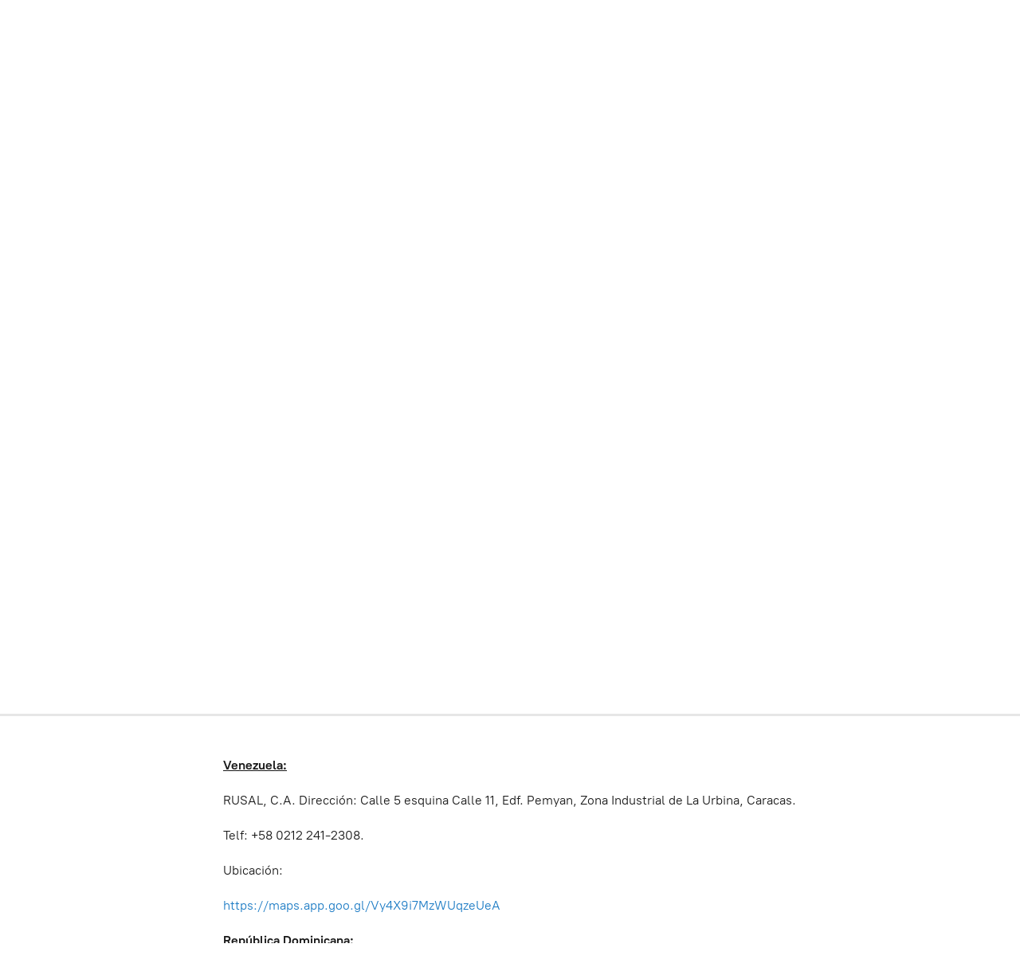

--- FILE ---
content_type: application/javascript;charset=utf-8
request_url: https://app.ecwid.com/categories.js?ownerid=30032241&jsonp=menu.fill
body_size: 415
content:
menu.fill([{"id":53599062,"name":"República Dominicana","nameForUrl":"República Dominicana","link":"#!/República-Dominicana/c/53599062","slug":"republica-dominicana","dataLevel":1,"sub":[{"id":193596346,"name":"Bolsos","nameForUrl":"Bolsos","link":"#!/Bolsos/c/193596346","slug":"bolsos-193596346","dataLevel":2,"sub":null},{"id":166792904,"name":"Billeteras de Hombre","nameForUrl":"Billeteras de Hombre","link":"#!/Billeteras-de-Hombre/c/166792904","slug":"billeteras-de-hombre","dataLevel":2,"sub":null},{"id":166797155,"name":"Cinturones","nameForUrl":"Cinturones","link":"#!/Cinturones/c/166797155","slug":"cinturones","dataLevel":2,"sub":null},{"id":166797376,"name":"Neceseres","nameForUrl":"Neceseres","link":"#!/Neceseres/c/166797376","slug":"neceseres","dataLevel":2,"sub":null},{"id":166806759,"name":"Tarjeteros","nameForUrl":"Tarjeteros","link":"#!/Tarjeteros/c/166806759","slug":"tarjeteros","dataLevel":2,"sub":null},{"id":166797384,"name":"Llaveros","nameForUrl":"Llaveros","link":"#!/Llaveros/c/166797384","slug":"llaveros","dataLevel":2,"sub":null}]},{"id":51325962,"name":"Guatemala","nameForUrl":"Guatemala","link":"#!/Guatemala/c/51325962","slug":"guatemala","dataLevel":1,"sub":null}]);
